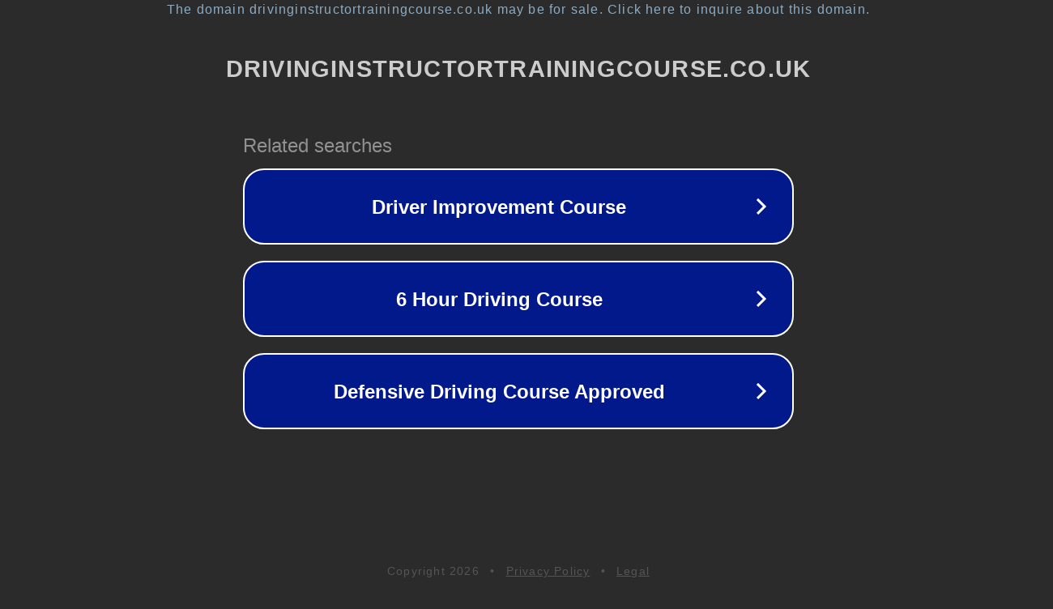

--- FILE ---
content_type: text/html; charset=utf-8
request_url: https://www.drivinginstructortrainingcourse.co.uk/blog/driving-instructor-training-with-terry-lefteri
body_size: 1186
content:
<!doctype html>
<html data-adblockkey="MFwwDQYJKoZIhvcNAQEBBQADSwAwSAJBANDrp2lz7AOmADaN8tA50LsWcjLFyQFcb/P2Txc58oYOeILb3vBw7J6f4pamkAQVSQuqYsKx3YzdUHCvbVZvFUsCAwEAAQ==_DVWYAJ140R3Yboyix1xXBtRvpIbM9rC2B2oLyXn7s+FJAhqyt9MQsMdCJ2Ww+KExCsh9PX7JPcJG0lhxz14i6w==" lang="en" style="background: #2B2B2B;">
<head>
    <meta charset="utf-8">
    <meta name="viewport" content="width=device-width, initial-scale=1">
    <link rel="icon" href="[data-uri]">
    <link rel="preconnect" href="https://www.google.com" crossorigin>
</head>
<body>
<div id="target" style="opacity: 0"></div>
<script>window.park = "[base64]";</script>
<script src="/bkZtzztBX.js"></script>
</body>
</html>
